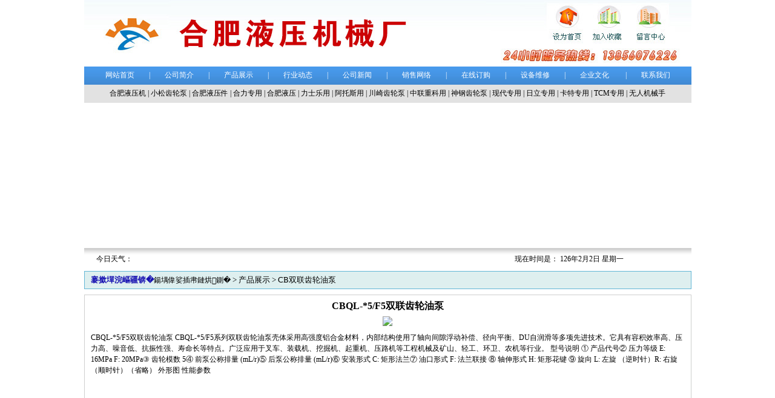

--- FILE ---
content_type: text/html
request_url: http://www.hfyyj.com/product_info.asp?pid=12
body_size: 8717
content:

<html>
<head>
<meta http-equiv="Content-Type" content="text/html; charset=gb2312" />
<title>CBQL-*5/F5双联齿轮油泵</title>
<meta name="keywords" content="CBQL-*5/F5双联齿轮油泵" />
<meta name="description" content="CBQL-*5/F5双联齿轮油泵CBQL-*5/F5系列双联齿轮油泵壳体采用高强度铝合金材料，内部…">
<link href="css/news.css" rel="stylesheet" type="text/css" />
<link href="style.css" rel="stylesheet" type="text/css" />
</head>
<body>


<table width="1003" border="0" align="center" cellpadding="0" cellspacing="0">
  <tr> 
    <td><img src="images/top.jpg" width="1003" height="110" border="0" title="小松齿轮泵 川崎齿轮泵 神钢齿轮泵 合肥液压机 合肥液压件 合肥液压 合肥液压机械厂" usemap="#Map"></td>
  </tr>
</table>
<table width="1003" border="0" align="center" cellpadding="0" cellspacing="0">
  <tr> 
    <td height="30" background="images/nav_bg.jpg"> 
      <table width="98%" border="0" align="center" cellpadding="0" cellspacing="2">
        <tr> 
          <td><div align="center"><a href="index.asp"><font color="#FFFFFF">网站首页</font></a><font color="#FFFFFF">　　|　　<a href="gsjj.asp?mid=1"><font color="#FFFFFF">公司简介</font></a>　　|　　<a href="cpzs.asp"><font color="#FFFFFF">产品展示</font></a>　　|　　<a href="news.asp?c=1"><font color="#FFFFFF">行业动态</font></a>　　|　　<a href="news.asp?c=2"><font color="#FFFFFF">公司新闻</font></a>　　|　　<a href="gsjj.asp?mid=2"><font color="#FFFFFF">销售网络</font></a>　　|　　<a href="#"><font color="#FFFFFF">在线订购</font></a>　　|　　<a href="news.asp?c=3"><font color="#FFFFFF">设备维修</font></a>　　|　　<a href="gsjj.asp?mid=3"><font color="#FFFFFF">企业文化</font></a> 
              　　|　　<a href="gsjj.asp?mid=4"><font color="#FFFFFF">联系我们</font></a></font></div></td>
        </tr>
      </table>
    </td>
  </tr>
</table>
<table width="1003" border="0" align="center" cellpadding="0" cellspacing="0">
  <tr> 
    <td height="30" bgcolor="E2E2E2"> <div align="center"><a href="news.asp?c=5">合肥液压机</a> 
        | <a href="news.asp?c=6">小松齿轮泵</a> | <a href="news.asp?c=7">合肥液压件</a> | 
        <a href="news.asp?c=10">合力专用</a> | <a href="news.asp?c=11">合肥液压</a> | 
        <a href="news.asp?c=8">力士乐用</a> | <a href="news.asp?c=9">阿托斯用</a> | <a href="news.asp?c=12">川崎齿轮泵</a> 
        | <a href="news.asp?c=13">中联重科用</a> | <a href="news.asp?c=14">神钢齿轮泵</a> 
        | <a href="news.asp?c=15">现代专用</a> | <a href="news.asp?c=16">日立专用</a> 
    | <a href="news.asp?c=17">卡特专用</a> | <a href="news.asp?c=18">TCM专用</a> | <a href="news.asp?c=20">无人机械手</a></div></td>
  </tr>
</table>
<table width="1003" border="0" align="center" cellpadding="0" cellspacing="0">
  <tr> 
    <td><object classid="clsid:D27CDB6E-AE6D-11cf-96B8-444553540000" codebase="http://download.macromedia.com/pub/shockwave/cabs/flash/swflash.cab#version=6,0,29,0" width="1003" height="240">
        <param name="movie" value="banner.swf">
        <param name="quality" value="high">
        <embed src="banner.swf" quality="high" pluginspage="http://www.macromedia.com/go/getflashplayer" type="application/x-shockwave-flash" width="1003" height="240"></embed></object></td>
  </tr>
</table>
<table width="1003" border="0" align="center" cellpadding="0" cellspacing="0">
  <tr> 
    <td width="100" height="38" background="images/bg1.jpg"><div align="center">今日天气： 
      </div></td>
    <td background="images/bg1.jpg" width="500"><iframe name="weather_inc" src="http://tianqi.xixik.com/cframe/11" width="500" height="15" frameborder="0" marginwidth="0" marginheight="0" scrolling="no" ></iframe> </td>
    <td background="images/bg1.jpg"><div align="center">现在时间是： 
        <SCRIPT language=JavaScript> 
today=new Date();
function initArray(){
this.length=initArray.arguments.length
for(var i=0;i<this.length;i++)
this[i+1]=initArray.arguments[i]  }
document.write("<font color=#000000>",today.getYear(),"<font color=#000000>年","<font color=#000000>",today.getMonth()+1,"<font color=#000000>月","<font color=#000000>",today.getDate(),"<font color=#000000>日 </FONT>"); 
var d=new initArray("<font color=RED>星期日","<font color=#000000>星期一","<font color=#000000>星期二","<font color=#000000>星期三","<font color=#000000>星期四","<font color=#000000>星期五","<font color=red>星期六"); 
          </SCRIPT>
        <SCRIPT 
            language=javascript>document.write(d[today.getDay()+1]);</SCRIPT>
         
        <SCRIPT language=javascript>
function www_helpor_net()
{
var Digital=new Date()
var hours=Digital.getHours()
var minutes=Digital.getMinutes()
var seconds=Digital.getSeconds()

if(minutes<=9)
minutes="0"+minutes
if(seconds<=9)
seconds="0"+seconds
myclock=hours+":"+minutes+":"+seconds
if(document.layers){document.layers.liveclock.document.write(myclock)
document.layers.liveclock.document.close()
}else if(document.all)
liveclock.innerHTML=myclock
setTimeout("www_helpor_net()",1000)
}
www_helpor_net();
//-->
            </SCRIPT>
      </div></td>
  </tr>
</table>
<map name="Map">
  <area shape="rect" coords="765,8,833,72" href="javascript:;" onClick="this.style.behavior='url(#default#homepage)';this.setHomePage('http://www.hfyyj.com/');return(false);">
  <area shape="rect" coords="842,7,899,72" href="javascript:;" onClick="window.external.AddFavorite('http://www.hfyyj.com','小松齿轮泵 川崎齿轮泵 神钢齿轮泵 合肥液压机 合肥液压件 合肥液压 合肥液压机械厂')">
  <area shape="rect" coords="903,8,969,75" href="khly.asp">
</map>

<table width="1003" border="0" align="center" cellpadding="0" cellspacing="0">
  <tr>
    <td class="mianbao"><strong><font color="#1711B1">褰撳墠浣嶇疆锛�</font></strong><a href="/">鍚堣偉娑插帇鏈烘鍘�</a>  > 产品展示 > CB双联齿轮油泵</td>
  </tr>
</table>
<table width="1003" height="200" border="0" align="center" cellpadding="0" cellspacing="0">
<tr><td align="right"><IMG height=9 src="inc/images/artishadow-t.gif" width=275></td></tr>
  <tr>
    <td  height="400" valign="top" class="news_body_border"><table width="100%" border="0" cellspacing="0" cellpadding="0">
      <tr>
        <td align="center" height="35"><h1>CBQL-*5/F5双联齿轮油泵</h1></td>
      </tr>
      <tr>
        <td><div align="center"><img onload="if (this.width>600) this.width='600'" src="product_pic/2007127152150_585.jpg" border="0" align="center"></div></td>
      </tr>
      <tr>
        <td class="newscontent">



CBQL-*5/F5双联齿轮油泵






CBQL-*5/F5系列双联齿轮油泵壳体采用高强度铝合金材料，内部结构使用了轴向间隙浮动补偿、径向平衡、DU自润滑等多项先进技术。它具有容积效率高、压力高、噪音低、抗振性强、寿命长等特点。广泛应用于叉车、装载机、挖掘机、起重机、压路机等工程机械及矿山、轻工、环卫、农机等行业。






型号说明










① 产品代号② 压力等级 E: 16MPa F: 20MPa③ 齿轮模数 5④ 前泵公称排量 (mL/r)⑤ 后泵公称排量 (mL/r)⑥ 安装形式 C: 矩形法兰⑦ 油口形式 F: 法兰联接 ⑧ 轴伸形式 H: 矩形花键 ⑨ 旋向 L: 左旋 （逆时针）R: 右旋 （顺时针）（省略）











外形图



















性能参数







</td>
      </tr>
    </table></td>
  </tr>
<tr><td align="left"><IMG height=9 src="inc/images/artishadow-b.gif" width=275></td></tr>
</table>
 <table width="1003" border="0" align="center" cellpadding="0" cellspacing="0" class="line">
  <tr> 
    <td height="10" class="padding_5">友情链接： <a href="http://www.hfyyj.com/news_info.asp?nid=819" target="_blank">合肥液压机</a> 
      <a href="http://www.hfyyj.com/news_info.asp?nid=757" target="_blank">合肥液压件</a> <a href="http://www.hfyyj.com/news_info.asp?nid=758" target="_blank">合肥液压</a> 
      <a href="http://www.hfyyj.com/news_info.asp?nid=756" target="_blank">合肥液压机械厂</a> <a href="http://www.hfyyj.com" target="_blank">合肥液压机械厂进出口部</a> 
      <a href="http://www.hfyyj.com" target="_blank">合肥液压机械设备制造厂</a> </td>
  </tr>
</table>
<table width="1003" border="0" align="center" cellpadding="0" cellspacing="0">
  <tr> 
    <td><div align="center" class="banquan">版权所有 &copy; 合肥液压机械厂 http://www.hfyyj.com 地址：合肥市合作化南路 邮编：238331<br>
        电话：0551-65142981 传　真：0551-65142981 手机：13856076226 <br>
        华东销售处电话:13856076226 西北办事处电话:13856076226 <br>
        网络技术支持：<a href="http://www.da9.com.cn">网道科技</a> 皖ICP备07006092号 <script src="http://s4.cnzz.com/stat.php?id=3845696&web_id=3845696" language="JavaScript"></script></div></td>
  </tr>
  <tr>
    <td align="center"><a href="http://www.hfyyj.com/news_info.asp?nid=755">合肥液压机 | 合肥液压件 | 合肥液压 | 合肥液压机械厂 | 小松齿轮泵 | 川崎齿轮泵 | 神钢齿轮泵</a></td>
  </tr>
</table>


</body>
</html>


--- FILE ---
content_type: text/css
request_url: http://www.hfyyj.com/css/news.css
body_size: 520
content:
@charset "gb2312";
/* CSS Document */
.mianbao {padding:3px 10px;border:1px solid #63B6D6;background-color:#DEEFEF;font-size:13px;}
.mianbao a{ font-size:13px;}
.mianbao a:visited{ font-size:13px;}
.newsbody {border:1px solid #F7BA21; margin-top:5px;}
.newsfrom {border-bottom:1px dashed #999999;height:25px; font-size:12px; text-align:center;}
.newscontent {line-height:150%; padding:10px;}
h1 { font-size:16px; font-weight:bold; margin:0px; padding:3px 0px;}
.news_body_border { border:1px solid #cecfce;}



--- FILE ---
content_type: text/css
request_url: http://www.hfyyj.com/style.css
body_size: 4392
content:
body,form,div {padding:0px; margin:0px;}
BODY,P,td,tr,table{FONT-SIZE: 12px; FONT-STYLE: normal; FONT-WEIGHT: normal; LINE-HEIGHT: 16pt; TEXT-DECORATION: none}
A {cOLOR: #000000;FONT-SIZE: 9pt;text-decoration: none;}
A:visited {COLOR: #000000;FONT-SIZE: 9pt;text-decoration: none;}
A:link {COLOR: #000000;FONT-SIZE: 9pt;text-decoration: none;}
A:hover {COLOR: #00CC00;FONT-SIZE: 9pt;text-decoration: none;}
.font15 {font-size: 14px;line-height: 22px;text-decoration: none;letter-spacing: 1px;word-spacing: 1pt;color: #000000;}
.font13 {font-size: 13pt;line-height: 25pt;color: #FF0000;text-decoration: none;font-weight: bold;}
.bt {border: 1px solid #CCCCCC;}
.line {border: 1px solid #C2CCD8;}
.fgh {border: 1px solid #098203;FILTER: "progid:DXImageTransform.Microsoft.Gradient(startColorStr='#FCFCFC',endColorStr='#f2fcff', gradientType='0'";}

.content	/*右侧内容样式*/
{
	margin: 20px 0 40px 0;
	font-size: 14px;
	line-height: 180%;
	color: #666666;
}

.content p	/*右侧内容样式*/
{
	font-size: 14px;
	line-height: 180%;
	color: #666666;
}

/*版权信息区域字体*/
.banquan {font-family:Arial, Helvetica, sans-serif;}
.banquan a{font-family:Arial, Helvetica, sans-serif;}
/*通用容器边距*/
.padding_5 { padding:5px;}
.padding_10 { padding:10px;}
.ul_regule { margin:0px;padding:0px;list-style:none;}
/*新闻的日期样式*/
.formatnum {font-size:8pt; color:#217AB3;}
/* 分页 */
.page{font-family:Arial, Helvetica, sans-serif; font-size: 14px; clear:both; text-align:center;}
.page a,.page span{display:block;color:#390;text-decoration:none;letter-spacing:0px;border:1px solid #ccc;padding:2px 5px 0px 5px;float:left;margin:5px 2px;text-align:center;height:22px; width:auto;} /* SPAN和链接 */
.page a:hover, .page a.current{color:#F44;border:1px solid #F44; text-decoration:none;} /* 当前链接有激活时 */
.page a:visited { color:#390;}
.page input{padding:0px;color:#390;height:19px; padding-top:2px;width:25px;border:0px solid #fff;text-align:center;margin:0px -5px;vertical-align:middle;font-size:12px} /* 跳转INPUT */
.page .nowpage{color:#00F; font-weight:bold;}
.page .p_next{ font-family:Webdings; padding:1px 3px; height:23px;}
/*产品分类显示*/
#fl_big {clear:both;font-size:10pt;color:#CC3300;font-weight:bold;margin:3px 3px; border-bottom:1px dotted #A1A1A1;text-align:left;}
#fl_big a{ color:#CC3300; font-size:13px;}
#fl_small {clear:both; margin:5px 5px 5px 10px;}
#fl_small li { float:left; width:95px; text-align:right; list-style:none;}
#fl_small li span{ margin:0px 6px;}
#fl_small li a{ color:#1A66B3;}
/*通用链接的字体大小13号*/
#TYlink_13 a:link{ font-size:13px; text-decoration:none;}
#TYlink_13 a:hover{ font-size:13px; text-decoration:underline;}
#TYlink_13 a:visited{ font-size:13px;}
/*新闻显示模版2标题样式*/
.news_link_t2 { padding-left:15px;}
.news_link_t2 a:link{ font-size:14px; color:#00F; font-weight:bold; text-decoration:none;}
.news_link_t2 a:hover{ font-size:14px; color:#ff6600; text-decoration:underline;}
.news_link_t2 a:visited{ font-size:14px;color:#00F;font-weight:bold;}
.bgcolor_f2f2f2 { background-color:#f5f4f4;}
.news_link_cont2 { color:#333333; font-size:12px; border-bottom:1px dotted #CCC;}
.news_link_cont2 a:link{ font-size:12px; color:#00F;text-decoration:none;}
.news_link_cont2 a:hover{ font-size:12px; color:#ff6600; text-decoration:underline;}
.news_link_cont2 a:visited{ font-size:12px;color:#00F;}
/*链接图片的样式*/
.border_link_img { border:1px solid #CCC;}
/*搜索页的样式*/
.article_list {padding:3px 5px; font-size:14px; border-left:3px solid #91895B; border-bottom:1px dashed #91895B;border-top:1px dashed #91895B; margin:10px;}
.article_list a{font-size:14px; color:#000080; font-weight:bold;}
.article_list a:hover{font-size:14px; color:#FF6600;text-decoration:underline; }
.article_list a:visited{font-size:14px; color:#800080;text-decoration:none; }
.article_jianjie {padding:3px 15px; color:#333333;font-size:12px;}
.article_jianjie img{ margin-right:5px;}
.article_jianjie p{ padding:0px; margin:0px; line-height:150%;}
.article_jianjie a{ text-decoration:underline; color:#000080;margin-left:10px;}
.article_jianjie a:hover{ text-decoration:none; color:#F06;}
.article_biaoqian {font-family:Georgia, "Times New Roman", Times, serif; color:#666666;font-size:12px; padding-right:15px; text-align:right; clear:both}
.article_biaoqian span{ color:#339900}